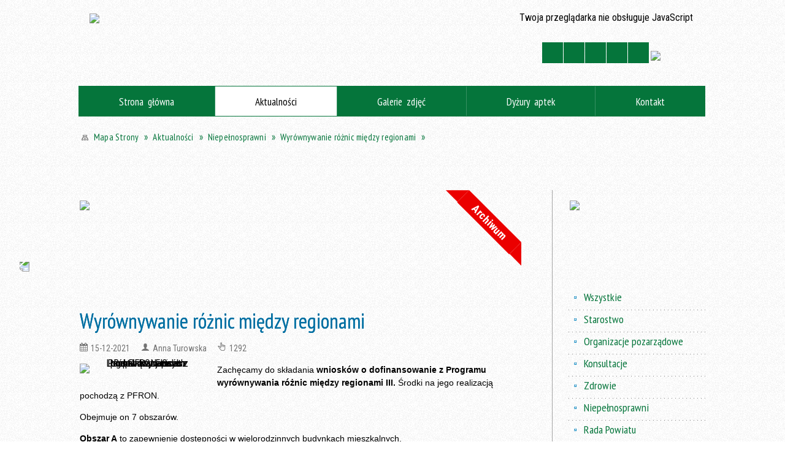

--- FILE ---
content_type: text/html; charset=utf-8
request_url: https://www.powiat.olecko.pl/aktualnosc-1405-wyrownywanie_roznic_miedzy_regionami.html
body_size: 16829
content:
<!DOCTYPE html>
<html lang="pl"  itemscope="itemscope" itemtype="http://schema.org/WebPage" xmlns="http://www.w3.org/1999/xhtml">
    <head>
        <!-- METAS - - - - - - - - - - - - - - - - - - - - - - - - - - - - - -->
        <title itemprop="name">Wyrównywanie różnic między regionami - Aktualności - Starostwo Powiatowe w Olecku, aktualności, historia, turystyka, oświata, kultura, Olecko, Margrabowa, Treuburg, Mazury</title>
<meta http-equiv="Content-Type" content="text/html; charset=utf-8">
	<meta name="title" content="Wyrównywanie różnic między regionami - Aktualności - Starostwo Powiatowe w Olecku, aktualności, historia, turystyka, oświata, kultura, Olecko, Margrabowa, Treuburg, Mazury">
	<meta name="description" content="Strony www Starostwa Powiatowego w Olecku: informacje, ogłoszenia, adresy, historia, turystyka, oświata, zdrowie Zachęcamy do składania wniosków o dofinansowanie z Programu wyrównywania różnic między regionami III. Środki na jego realizacją pochodzą z PFRON.">
	<meta name="keywords" content="Warmia Mazury Olecko olecki oleckie Margrabowa Marggrabowa Treuburg Ełk Gołdap geografia przyroda bociany jeziora jezioro las lasy rekreacja turystyka wczasy wakacje wypoczynek atrakcje">
	<meta name="author" content="CONCEPT Intermedia www.sam3.pl">
	<meta name="robots" content="index, follow">
        <meta name="viewport" content="width=device-width" >        
        
        <!-- EXTERNALS - - - - - - - - - - - - - - - - - - - - - - - - - - - -->		
        <link rel="shortcut icon" href="/themes/skin_01/images/favicon.ico" >
        <link rel="alternate" type="application/rss+xml"  title="RSS 2.0" href="https://www.powiat.olecko.pl/aktualnosci.xml">
		
		

		
        	<link rel="stylesheet" type="text/css" media="all" href="/themes/skin_01/css/common.css">
	<link rel="stylesheet" type="text/css" media="all" href="/css/concept.gallery.css">
	<link rel="stylesheet" type="text/css" media="all" href="/css/_global.css">
	<link rel="stylesheet" type="text/css" media="screen" href="/wcag_video_player/ableplayer.min.css">
	<link rel="stylesheet" type="text/css" media="all" href="/css/icons_library.css">
	<link rel="stylesheet" type="text/css" media="screen" href="/css/jquery-ui-1.13.2/jquery-ui.min.css">
	<link rel="stylesheet" type="text/css" media="screen" href="/js/fancyBox/jquery.fancybox.css">
	<link rel="stylesheet" type="text/css" media="print" href="/css/print_strona.css">
	<link rel="stylesheet" type="text/css" media="all" href="/themes/skin_01/css/responsive.css">
	<link rel="stylesheet" type="text/css" media="all" href="/themes/skin_01/css/_multisite.css">
	<link rel="stylesheet" type="text/css" media="all" href="/css/concept-carousel.css">

        <!-- JAVASCRIPTS - - - - - - - - - - - - - - - - - - - - - - - - - - -->
                
                
        <script src="/js/jquery/jquery-3.5.0.min.js"></script>
                
        <script src="/js/jquery/jquery-ui-1.13.2.min.js"></script>
        <script src="/js/hammer.min.js"></script>
	<script src="/js/whcookies.min.js" ></script>
        <script src="/js/jquery/jquery.ui.datepicker.min.js"></script> 
        <script src="/js/jquery/jquery-ui-timepicker-addon.min.js"></script> 
        
        <script>
//<![CDATA[
document.write("<style>.zajawka { visibility: hidden; }</style>");
//]]>
</script>
        <!-- cdn for modernizr, if you haven't included it already -->
        <!-- script src="http://cdn.jsdelivr.net/webshim/1.12.4/extras/modernizr-custom.js"></script -->
        <!-- polyfiller file to detect and load polyfills -->
        <!-- script src="http://cdn.jsdelivr.net/webshim/1.12.4/polyfiller.js"></script -->

                <script>
        function get_upload_image_size(dimension)
        {
        if($dimension == 'x')
        return 204;
        else
        return 127;
        }
        </script>
        
        <script src="/js/../themes/skin_01/js/multisite.js"></script>
<script src="/js/menu.min.js"></script>
<script src="/js/functions.js"></script>
<script src="/js/jquery/concept-rotator.js"></script>
<script src="/js/jquery/jquery.easing.1.3.js"></script>
<script src="/js/gsap/TweenMax.min.js"></script>
<script src="/js/gsap/plugins/ScrollToPlugin.min.js"></script>
<script src="/js/gsap/plugins/CSSPlugin.min.js"></script>
<script src="/js/gsap/easing/EasePack.min.js"></script>
<script src="/js/concept.gallery.js?ver=3.0"></script>
<script src="/js/akceslab-ytplayer.js"></script>
<script src="/wcag_video_player/ableplayer.min.js"></script>
<script src="/wcag_video_player/thirdparty/js.cookie.js"></script>
<script src="/js/concept_carousel_v1_0.js"></script>
		
        <meta name=”deklaracja-dostępności” content=”/deklaracja_dostepnosci.html”>
    </head>
        <body class="module-aktualnosci action-show">
       
                <div class="page_title" style="display: none">
            Starostwo Powiatowe w Olecku - aktualności, oświata, kultura, turystyka - www.powiat.olecko.pl
<br><span class="data">Wygenerowano:&nbsp;17-01-2026</span>        </div>
        
        <h1 hidden>Starostwo Powiatowe w Olecku - aktualności, oświata, kultura, turystyka - www.powiat.olecko.pl
</h1>

        <div id="page_content">       
            <div id="overlay" onclick="clear_other_mobile_active_elements();toggle_body_overflow();"></div>
            <div id="page_container">                <table role="presentation" id="table_1" class="sekcja-paneli" style="width: 100%;">
<tbody>	<tr>
		<td id="PAN_HEAD" class="panel">
			<div>
<div class="wcag_links">
	<div class="links">
		<div class="hidden">
			<a href="#content" data-offset="-300" class="scroll_to">Przejdź do treści</a>
		</div>
		
		<div class="hidden"><div tabindex="0" onclick="jQuery('body').scrollTo('*[id^=\'search_comn_\']'); jQuery('*[id^=\'search_comn_\']').val('').focus();">Przejdź do Wyszukiwarki</div></div>
		<div class="hidden"><a class="mapa_strony" tabindex="0" href="/mapa_strony.html">Przejdź do mapy strony</a></div>
		<div class="hidden"><div tabindex="0" onclick="jQuery('body').scrollTo('*[id^=\'mainMenu_\']'); jQuery(':focusable', jQuery('*[id^=\'mainMenu_\']'))[0].focus();">Przejdź do Menu</div></div>
	</div>
</div>

<script>
	jQuery('.scroll_to').css('cursor' , 'pointer').click(function () {
	var target = jQuery(this).attr('href');
	jQuery('html, body').animate({
	scrollTop: jQuery(target).offset().top -140
	}, 1000);
	});
</script>



        
	

    <div class="miejsce-banerowe facebook_lewa_strona " >
        <div class="pole-banerowe noprint" style="flex-grow: 1; " >
<a href="https://www.facebook.com/StarostwoPowiatoweWOlecku" target="_blank"><img src="/uploads/pub/img_files/img_73/facebook.png" width="48" height="155" alt="Facebook - Starostwo Powiatowe w Olecku - kliknięcie spowoduje otwarcie nowego okna" loading="lazy" title="Link do konta na Facebooku" onclick="jQuery.ajax({
	type:'POST',
	url:'/banery/click/id/73.html',
	dataType:'html'})"><span class="baner_title" style="display:none;">Facebook - Starostwo Powiatowe w Olecku</span></a></div>
        </div>




    <div class="miejsce-banerowe logo_w_naglowku " >
        <div class="pole-banerowe noprint" style="flex-grow: 1; " >
<a href="/" target="_self"><img src="/uploads/pub/img_files/img_2/logo.png" width="380" height="100" alt="Herb Powiatu Oleckiego. Na jednopolowej hiszpańskiej tarczy herbowej w polu srebrnym głowa orła czarnego z dziobem złotym i takąż koroną na szyi, pomiędzy dwoma konarami lipy zielonej, z których każdy ma cztery liście. Napis: Starostwo Powiatowe w Olecku." loading="lazy" title="" onclick="jQuery.ajax({
	type:'POST',
	url:'/banery/click/id/2.html',
	dataType:'html'})"><span class="baner_title" style="display:none;">Herb Powiatu Oleckiego. Na jednopolowej hiszpańskiej tarczy herbowej w polu srebrnym głowa orła czarnego z dziobem złotym i takąż koroną na szyi, pomiędzy dwoma konarami lipy zielonej, z których każdy ma cztery liście. Napis: Starostwo Powiatowe w Olecku.</span></a></div>
<div class="noprint pole-banerowe">
<script>
    (function(d){
      var s = d.createElement("script");
      /* uncomment the following line to override default position*/
      /* s.setAttribute("data-position", 3);*/
      /* uncomment the following line to override default size (values: small, large)*/
      /* s.setAttribute("data-size", "small");*/
      /* uncomment the following line to override default language (e.g., fr, de, es, he, nl, etc.)*/
      /* s.setAttribute("data-language", "language");*/
      /* uncomment the following line to override color set via widget (e.g., #053f67)*/
       s.setAttribute("data-color", "#05753B");
      /* uncomment the following line to override type set via widget (1=person, 2=chair, 3=eye, 4=text)*/
      /* s.setAttribute("data-type", "1");*/
      /* s.setAttribute("data-statement_text:", "Our Accessibility Statement");*/
      /* s.setAttribute("data-statement_url", "http://www.example.com/accessibility")";*/
      /* uncomment the following line to override support on mobile devices*/
      /* s.setAttribute("data-mobile", true);*/
      /* uncomment the following line to set custom trigger action for accessibility menu*/
      /* s.setAttribute("data-trigger", "triggerId")*/
      s.setAttribute("data-account", "MsFIrZrGxc");
      s.setAttribute("src", "https://cdn.userway.org/widget.js");
      (d.body || d.head).appendChild(s);
    })(document)
    </script>
    <noscript>Please ensure Javascript is enabled for purposes of <a href="https://userway.org">website accessibility</a></noscript>
  
</div>
        </div>


<section class="component wyszukiwarka-wrapper " >

            <header class="belka hidden-wcag">
            <h2 class="title"><span>Wyszukiwarka</span></h2>
        </header>
    
    <div class="comn-wyszukiwarka" role="search">
        
        
        <div id="search_box_comn_srch_7d7cd21f39765c0a1023e8fda6e6fbe9">
            <span class="warning show-delayed">Twoja przeglądarka nie obsługuje JavaScript</span>
        </div>

        <div class="cl"></div>
    </div>

    <script>
//<![CDATA[
jQuery.ajax({
	type:'POST',
	url:'/Common/getSearchAllForm/disp/none/hash_id/comn_srch_7d7cd21f39765c0a1023e8fda6e6fbe9.html',
	dataType:'html',
	success:function(data, textStatus){jQuery('#search_box_comn_srch_7d7cd21f39765c0a1023e8fda6e6fbe9').html(data);},
	complete:function(XMLHttpRequest, textStatus){wcagstinks(jQuery("#adv_form")); updateAdvSearchWidth(); jQuery("#adv_form");}})
//]]>
</script>
</section>
<div class="noprint pole-banerowe">
<div class="topMenu_infobar">
  <div class="links">     
    
    <a href="/" class="home">Strona Główna</a>
    
    <a href="/mapa_strony.html" class="mapa_strony">Mapa Strony</a>
    
    <a href="/strona-30-kontakt.html" class="poczta">Kontakt</a>    
    			
    <a href="/aktualnosci.xml" class="rss">RSS</a>
    
    <div class="cl" style="float: none; height: 0;"></div>
    
  </div>
</div>
</div>
<script>
    function toggleGlobalPause()
    {
        globalPause = !globalPause;
        jQuery("#hyperss .slide-image").toggleClass("stopped");
        jQuery(".stop-anim").toggleClass("play");

        var x = jQuery(".stop-anim").text();

        if (x == 'Wznów animacje') {
            jQuery(".stop-anim").text("Zatrzymaj animacje");
            jQuery(".stop-anim").attr("title", "Zatrzymaj animacje");
        } else {
            jQuery(".stop-anim").text("Wznów animacje");
            jQuery(".stop-anim").attr("title", "Wznów animacje");
        }
    }
</script>	

<div class="accesible" >
   <div class="stop-anim" title="Zatrzymaj animacje" tabindex="0" onclick="toggleGlobalPause();">Zatrzymaj animacje</div>
        <div class="wheelchair" title="Informacje o dostępności" onclick="location = ('https://www.powiat.olecko.pl/strona-6-informacje_o_dostepnosci.html');"></div>
    <div class="deklaracja_dostep" title="Deklaracja dostępności" onclick="location = ('https://www.powiat.olecko.pl/deklaracja_dostepnosci.html');"></div>
    <div class="deaf" title="Informacje dla niesłyszących" onclick="location = ('https://www.powiat.olecko.pl/strona-7-informacje_dla_nieslyszacych.html');"></div>
    <div class="contrast" title="Informacje o kontraście" onclick="location = ('https://www.powiat.olecko.pl/strona-8-informacja_o_kontrascie.html');"></div>
    </div>



    <div class="miejsce-banerowe bip_w_naglowku " >
        <div class="pole-banerowe noprint" style="flex-grow: 1; " >
<a href="http://bip.powiat.olecko.pl/" target="_blank"><img src="/uploads/pub/img_files/img_36/26ee75a7060ce3aea757f192f6915591a6bad49f.png" width="70" height="36" alt="BIP w nagłówku - kliknięcie spowoduje otwarcie nowego okna" loading="lazy" title="" onclick="jQuery.ajax({
	type:'POST',
	url:'/banery/click/id/36.html',
	dataType:'html'})"><span class="baner_title" style="display:none;">BIP w nagłówku</span></a></div>
        </div>


<div class="cl"></div>
<nav class="glowneMenu" data-component-name="comn_mainmenu" id="mainMenu_57af154f22e879748a049889ea283699-wrapper" aria-labelledby="mainMenu_57af154f22e879748a049889ea283699-label">   
    <h2 id="mainMenu_57af154f22e879748a049889ea283699-label" class="hidden-wcag">Menu główne 1</h2>
    <div class="okazja_top2"></div>
    <div class="okazja_top3"></div>
    		
				
        <ul class="mainMenu " id="comn_57af154f22e879748a049889ea283699">
         <li class="block block_nr_1" id="comn_57af154f22e879748a049889ea283699_pos_1" data-color="#05753B">
<a target="_self" class="menu-level-1 no-submenu" style="color:#fff; border-color:#05753B; background: #05753B;" href="/"><span class="menu_select_left" style="background:#05753B;"></span><span class="menu_select_right" style="background:#05753B;"></span><span class="menu_select_bottom" style="background:#05753B;"></span><span style="background:#05753B;" class="tytul_menu">Strona główna</span></a>
</li> <li class="block block_nr_2" id="comn_57af154f22e879748a049889ea283699_pos_2" data-color="#05753B">
<a target="_self" class="menu-level-1 no-submenu" style="color:#fff; border-color:#05753B; background: #05753B;" href="/aktualnosci-lista.html"><span class="menu_select_left" style="background:#05753B;"></span><span class="menu_select_right" style="background:#05753B;"></span><span class="menu_select_bottom" style="background:#05753B;"></span><span style="background:#05753B;" class="tytul_menu">Aktualności</span></a>
</li> <li class="block block_nr_3" id="comn_57af154f22e879748a049889ea283699_pos_3" data-color="#05753B">
<a target="_self" class="menu-level-1 no-submenu" style="color:#fff; border-color:#05753B; background: #05753B;" href="/galerie.html"><span class="menu_select_left" style="background:#05753B;"></span><span class="menu_select_right" style="background:#05753B;"></span><span class="menu_select_bottom" style="background:#05753B;"></span><span style="background:#05753B;" class="tytul_menu">Galerie zdjęć</span></a>
</li> <li class="block block_nr_4" id="comn_57af154f22e879748a049889ea283699_pos_4" data-color="#05753B">
<a target="_self" class="menu-level-1 no-submenu" style="color:#fff; border-color:#05753B; background: #05753B;" href="/strona-154-apteki.html"><span class="menu_select_left" style="background:#05753B;"></span><span class="menu_select_right" style="background:#05753B;"></span><span class="menu_select_bottom" style="background:#05753B;"></span><span style="background:#05753B;" class="tytul_menu">Dyżury aptek
</span></a>
</li> <li class="block block_nr_5" id="comn_57af154f22e879748a049889ea283699_pos_5" data-color="#05753B">
<a target="_self" class="menu-level-1 no-submenu" style="color:#fff; border-color:#05753B; background: #05753B;" href="/strona-30-kontakt.html"><span class="menu_select_left" style="background:#05753B;"></span><span class="menu_select_right" style="background:#05753B;"></span><span class="menu_select_bottom" style="background:#05753B;"></span><span style="background:#05753B;" class="tytul_menu">Kontakt</span></a>
</li>        </ul>
		
		                <script>
//<![CDATA[
                var candidate = document.getElementById('comn_57af154f22e879748a049889ea283699_pos_2');
                candidate.className += ' sel';
        
//]]>
</script>                <script>
//<![CDATA[
window.onscroll = function() { menuDocking("comn_57af154f22e879748a049889ea283699");}; 
//]]>
</script><script>
//<![CDATA[
window.onresize = function() { menuDocking("comn_57af154f22e879748a049889ea283699");}; 
//]]>
</script> 		
    </nav>
<div class="cl"></div><nav class="navigator" id="breadcrumbs" aria-labelledby="breadcrumbs-label">
    <h2 id="breadcrumbs-label" class="hidden-wcag">Breadcrumbs</h2>
    
    <ul itemscope itemtype="http://schema.org/BreadcrumbList">
        
    <li itemprop="itemListElement" itemscope itemtype="http://schema.org/ListItem"><a class="navigator_home" property="item" typeof="WebPage" itemprop="item" itemtype="https://schema.org/Thing" itemscope="itemscope" id="nav-pos-mapa_strony" href="/mapa_strony.html"><span itemprop="name">Mapa Strony</span></a><meta itemprop="position" content="1"></li><li itemprop="itemListElement" itemscope itemtype="http://schema.org/ListItem"><a property="item" typeof="WebPage" itemprop="item" itemtype="https://schema.org/Thing" itemscope="itemscope" id="nav-pos-aktualnosci" href="/aktualnosci-lista.html"><span itemprop="name">Aktualności</span></a><meta itemprop="position" content="2"></li><li itemprop="itemListElement" itemscope itemtype="http://schema.org/ListItem"><a property="item" typeof="WebPage" itemprop="item" itemtype="https://schema.org/Thing" itemscope="itemscope" id="nav-pos-niepelnosprawni" href="/aktualnosci-26-niepelnosprawni.html"><span itemprop="name">Niepełnosprawni</span></a><meta itemprop="position" content="3"></li><li itemprop="itemListElement" itemscope itemtype="http://schema.org/ListItem"><a property="item" typeof="WebPage" itemprop="item" itemtype="https://schema.org/Thing" itemscope="itemscope" id="nav-pos-wyrownywanie_roznic_miedzy_regionami" href="/aktualnosc-1405-wyrownywanie_roznic_miedzy_regionami.html"><span itemprop="name">Wyrównywanie różnic między regionami</span></a><meta itemprop="position" content="4"></li>        
    </ul>

</nav>
<script src="/js/infobar/infobar.min.js"></script>        
        <script>
            //<![CDATA[
            function InfobarStop()
            {
                iobj = document.getElementById("infobar_static");
                iobj.style.display = 'none';
                document.cookie = 'infobar' + '=' + escape(true) + (0 ? '; expires=' + new Date(+new Date() + 0 * 864e5).toGMTString() : '') + '; path=/'
            }
            //]]>
        </script>
        <h2 class="hidden-wcag">Informacje w sliderze</h2>
        <div id="infobar_static" class="scroll" style="position: relative; margin-top: 8px; height: 21px; border: 1px solid #FFFFFF; background-color: #FFFFFF">
            <div id="infobar_div" class="infobar"></div>
            <div class="infobar_close" title="Ukryj infobar" onclick="InfobarStop();"></div>
        </div>
        <script>
            var options = new Object();
            options.speed = 2;             options.displayMode = 'scroll';             options.fadeTimer = '3000';            
            options.newsPictureURL = 'https://www.powiat.olecko.pl/uploads/infobar/sg1jkx8gtainfobar.png';             options.fontName = 'inherit';            options.fontSize = '100%';             options.fontColor = '#05753b';             options.fontBold = false;             options.fontItalics = false;             options.fontUnderline = false;             options.fontHoverColor = '#FF0000';             options.fontHoverItalics = false;             options.fontHoverUnderline = true;             options.backgroundTopColor = '#FFFFFF';             options.backgroundBottomColor = '#FFFFFF';             options.fontHoverBackgroundTopColor = 'transparent';             options.fontHoverBackgroundBottomColor = 'transparent';             options.newsSpace = 10;             options.hoverSpeed = 150; 
            var titles = 'Transmisja z obrad sesji Rady Powiatu w Olecku;Szukasz pomocy prawnej, porady obywatelskiej lub mediacji?;Lista jednostek nieodpłatnego poradnictwa;Loty z Lotniska Olsztyn – Mazury;Ośrodek Środowiskowej Opieki Psychologicznej i Psychoterapeutycznej dla Dzieci i Młodzieży;Koordynator ds. dostępności;Strategia Rozwoju Powiatu Oleckiego 2016-2025;Inicjatywa Obywatel';             var links = 'https://www.powiat.olecko.pl/strona-208-transmisja_z_obrad_sesji_rady_powiatu.html;https://www.powiat.olecko.pl/aktualnosc-2195-szukasz_pomocy_prawnej_porady.html;https://www.powiat.olecko.pl/aktualnosc-2090-znasz_jednostki_nieodplatnego.html;https://www.powiat.olecko.pl/aktualnosc-1473-loty_z_lotniska_olsztyn_mazury.html;https://www.powiat.olecko.pl/aktualnosc-1625-pomoc_psychologiczna_i.html;https://www.powiat.olecko.pl/aktualnosc-1114-koordynator_ds_dostepnosci.html;http://powiat.olecko.pl/strona-162-strategia_rozwoju_powiatu.html;https://obywatel.gov.pl/';             jQuery(window).on("load", function () {
                infobar(jQuery('#infobar_div'), titles, links, options);
            });
        </script>
    

    <div class="miejsce-banerowe baner_pod_navigatorem puste" >
                </div>


			</div>
		</td>
	</tr>
</tbody></table>
<table role="presentation" id="table_2" class="sekcja-paneli" style="width: 100%;">
<tbody>	<tr>
		<td id="PAN_1" class="panel">
			<div>


    <div class="miejsce-banerowe baner_w_centralnym_panelu_na_gorze " >
        <div class="pole-banerowe noprint" style="flex-grow: 1; " >
<a href="/strona-3357-cyfrowy_powiat.html" target="_self"><img src="/uploads/pub/img_files/img_50/projet_powiat_CPPC_756.jpg" width="756" height="156" alt="Grant: Cyfrowy Powiat. " loading="lazy" title="Logotypy projektu z funduszy unijnych. Grant: Cyfrowy Powiat. " onclick="jQuery.ajax({
	type:'POST',
	url:'/banery/click/id/50.html',
	dataType:'html'})"><span class="baner_title" style="display:none;">Grant: Cyfrowy Powiat. </span></a></div>
        </div>


				<div id='content'><div class="messages">
            
    
    
    </div>


<article class="archiwalna" itemscope itemtype="http://schema.org/NewsArticle" itemid="news-1405">

    <meta itemprop="description" content="Zachęcamy do składania wniosków o dofinansowanie z Programu wyrównywania różnic między regionami III. Środki na jego realizacją pochodzą z PFRON.">
    <meta itemprop="datePublished" content="2021-12-15T11:49:46+01:00">

    <header>

        <span class="etykieta_zajawka">
            <span class="label" style="background: #05753B; border-color: #05753B;" title=""></span>        </span>	

        <h2 class="title" itemprop="headline">
            Wyrównywanie różnic między regionami        </h2>
    </header>

    
    <span class="info"><strong aria-hidden="true" class="date" title="Data publikacji">15-12-2021</strong><strong class="hidden-wcag" >Data publikacji, 15-12-2021</strong><span class="info_seperator" aria-hidden="true">,</span> <strong aria-hidden="true" class="author" title="Autor">Anna Turowska</strong><strong class="hidden-wcag" >Autor, Anna Turowska</strong><span class="info_seperator" aria-hidden="true">,</span> <strong aria-hidden="true" class="views" title="Liczba wyświetleń">1292</strong><strong class="hidden-wcag" >Ilość wyświetleń, 1292</strong></span>                    

                
			<span class="grafika_tresc" style="max-width:204px">           
				<a class="fancybox" href="/uploads/pub/news/news_1405/zajawki/cf2900ede1198acd10f26b2997633db7621721d7.jpg"><img alt="Logo PFRON: kwiat z podporą z napisem Państwowy Fundusz Rehabilitacji Osób Niepełnosprawnych" style="max-width: 204px; height: auto;" itemprop="image" src="https://www.powiat.olecko.pl/uploads/pub/news/news_1405/zajawki/normal_cf2900ede1198acd10f26b2997633db7621721d7.jpg"></a>				
									<div class="article-archived">Archiwum</div>
								
			</span>
		
    <div class="tresc" itemprop="articleBody">
        <p>Zachęcamy do składania <strong>wniosk&oacute;w o dofinansowanie z Programu wyr&oacute;wnywania r&oacute;żnic między regionami III.</strong> Środki na jego realizacją pochodzą&nbsp;z PFRON.</p>
<p>Obejmuje on 7 obszar&oacute;w.</p>
<p><strong>Obszar A</strong> to zapewnienie dostępności w wielorodzinnych budynkach mieszkalnych.</p>
<p><strong>Obszar B</strong> to likwidacja barier w urzędach, plac&oacute;wkach edukacyjnych, środowiskowych domach samopomocy. Ma ona umożliwić osobom niepełnosprawnym poruszanie się i komunikowanie.</p>
<p><strong>Obszar C</strong> dotyczy tworzenia sp&oacute;łdzielni socjalnych os&oacute;b prawnych.</p>
<p><strong>Obszar D</strong> obejmuje likwidację barier transportowych.</p>
<p><strong>Obszar E</strong> obejmuje dofinansowanie wkładu własnego w projektach, kt&oacute;re dotyczącą aktywizacji, integracji os&oacute;b niepełnosprawnych.</p>
<p><strong>Obszar F</strong> to tworzenie warsztat&oacute;w terapii zajęciowej i przeciwdziałanie degradacji infrastruktury istniejących warsztat&oacute;w.</p>
<p><strong>Obszar G</strong> to skierowanie do powiat&oacute;w dodatkowych środk&oacute;w na zadania ustawowe, kt&oacute;re dotyczą rehabilitacji zawodowej os&oacute;b niepełnosprawnych.</p>
<p><strong>Pamiętajmy o terminach składania wniosk&oacute;w.</strong></p>
<p><strong>Wnioski w obszarze B, C, D i F składamy od 20 grudnia 2021 r. do 21 stycznia 2022 r.</strong> do Starostwa Powiatowego w Olecku. Więcej informacji pod numerem&nbsp;<strong>87 739 45 60.</strong></p>
<p><strong>Wnioski w obszarze A i E od grudnia 2021 r. w trybie ciągłym</strong> składamy&nbsp;do Warmińsko-Mazurskiego Oddziału PFRON w Olsztynie. Więcej informacji&nbsp;pod numerem <strong>89 722 90 00</strong>.</p>
<p><strong><a href="http://www.pfron.org.pl" target="_blank" title="Link do strony PFRON">Więcej o programie.</a></strong></p>    </div>

    <aside class="left" style="max-width:100%;">
               
    </aside>
	
	


    <footer class="bottom">
        
                                    <ul class="actions">
			<li class="next" title="Przejdź do następnej aktualności" onclick="location=('/aktualnosc-1631-wykonywali_oleckie_kafle_z_sentencja.html');"><span class="hidden-wcag">Przejdź do - aktualność </span>Następna</li>
		<li title="Pobierz plik Pdf z treścią" class="pdf" onclick="location=('https://converter.sam3.pl/convert.php?url=https://www.powiat.olecko.pl/aktualnosc-1405-wyrownywanie_roznic_miedzy_regionami.html&amp;title=Wyrownywanie_roznic_miedzy_regionami');"><span class="hidden-wcag">Pobierz artykuł w formie pliku </span>Pdf</li>					<li class="print" title="Drukuj treść" onclick="window.print();">Drukuj<span class="hidden-wcag"> treść tego artykułu</span></li>
			<li class="back" title="Powrót" onclick="history.back();">Powrót<span class="hidden-wcag"> do poprzedniej strony</span></li>
			<li class="zglos" title="Kontakt" onclick="location=('/strona-30-kontakt.html');">Kontakt<span class="hidden-wcag"> na stronie Kontakt</span></li>
	                
</ul>        <div class="cl"></div>
    </footer>
</article>

<div class="cl"></div>

    <div class="noprint">
        
<section class="component" data-component-name="news_aktualnosci_inne" id="news_3d0417d06b943480f53c4a45d3b28932"> 

    <header class="belka">
        <h2 class="title">
            <a href="/aktualnosci-26-Niepe%C5%82nosprawni.html">Czytaj inne aktualności w kategorii:&nbsp;Niepełnosprawni</a>        </h2>
    </header>

    <ul class="zaj-list switcher view_list size-thumb  columns-1">	<li class="zaj-wrapper" ><div class="zajawka news_zaj "><a target="_self" href="/aktualnosc-2951-nabor_na_zajecia_klubowe_w_warsztacie.html"><span class="box-left" style="width: 204px;">
    <img alt="Tekst: Nabór na zajęcia klubowe w warsztacie terapii zajęciowej (WTZ).W górnym lewym rogu herb urzędu. Obok napis www.powiat.olecko.pl. W tle stół, na stole farby i kartki." loading="lazy" width="204" height="127" src="/uploads/pub/news/news_2951/zajawki/thumb_cc8bf198a07a4cae821e9c7a593a895b7fccc2f7.jpg">
</span>

<span class="box-right">
     
  <span class="title">    
    <span class="etykieta_zajawka">      
    	<span class="label" style="background: #05753B; border-color: #05753B;" title=""></span> <span class="label" style="background: #05753B; border-color: #05753B;" title=""></span>      
    </span>    
    Nabór na zajęcia klubowe w warsztacie terapii zajęciowej (WTZ)     
  </span>
  
  <span class="info">
    <span class="info"><strong aria-hidden="true" class="date" title="Data publikacji">24-10-2025</strong><strong class="hidden-wcag" >Data publikacji, 24-10-2025</strong><span class="info_seperator" aria-hidden="true">,</span> <strong aria-hidden="true" class="author" title="Autor">Kamila  Buraczewska</strong><strong class="hidden-wcag" >Autor, Kamila  Buraczewska</strong><span class="info_seperator" aria-hidden="true">,</span> <strong aria-hidden="true" class="views" title="Liczba wyświetleń">259</strong><strong class="hidden-wcag" >Ilość wyświetleń, 259</strong></span>
  </span>
  
  <span class="tresc">
    Zapraszamy do składania wniosków w ramach programu „Zajęcia klubowe w WTZ”. Środki na jego realizację pochodzą z Państwowego Funduszu Rehabilitacji Osób Niepełnosprawnych.
  </span>
  <span class="link">
    czytaj całość »
  </span>
  
  <span class="cl" style="display:block;"></span>
  
  <span class="zajawka_click">
    kliknij, aby przejść do dalszej części informacji
  </span>

</span>
</a></div>	</li>	<li class="zaj-wrapper" ><div class="zajawka news_zaj "><a target="_self" href="/aktualnosc-2856-skorzystaj_z_programu_aktywny_samorzad.html"><span class="box-left" style="width: 204px;">
    <img alt="Logo programu Aktywny samorząd i logo Państwowego Funduszu Rehabilitacji Osób Niepełnosprawnych. Pod nim figura osoby na wózku inwalidzkim, nad którą dłonie tworzą daszek. Obok napis. Skorzystaj z programu Aktywny samorząd." loading="lazy" width="204" height="127" src="/uploads/pub/news/news_2856/zajawki/thumb_ce456a51e1083afd7da69dd5d331e7d577b212da.jpg">
</span>

<span class="box-right">
     
  <span class="title">    
    <span class="etykieta_zajawka">      
    	<span class="label" style="background: #05753B; border-color: #05753B;" title=""></span>      
    </span>    
    Skorzystaj z programu Aktywny Samorząd    
  </span>
  
  <span class="info">
    <span class="info"><strong aria-hidden="true" class="date" title="Data publikacji">19-08-2025</strong><strong class="hidden-wcag" >Data publikacji, 19-08-2025</strong><span class="info_seperator" aria-hidden="true">,</span> <strong aria-hidden="true" class="author" title="Autor">Anna Turowska</strong><strong class="hidden-wcag" >Autor, Anna Turowska</strong><span class="info_seperator" aria-hidden="true">,</span> <strong aria-hidden="true" class="views" title="Liczba wyświetleń">454</strong><strong class="hidden-wcag" >Ilość wyświetleń, 454</strong></span>
  </span>
  
  <span class="tresc">
    Jeśli jesteś osobą z ważnym orzeczeniem o niepełnosprawności lub stopniu niepełnosprawności, możesz ubiegać się o dofinansowanie z programu „Aktywny Samorząd”.
  </span>
  <span class="link">
    czytaj całość »
  </span>
  
  <span class="cl" style="display:block;"></span>
  
  <span class="zajawka_click">
    kliknij, aby przejść do dalszej części informacji
  </span>

</span>
</a></div>	</li>	<li class="zaj-wrapper" ><div class="zajawka news_zaj "><a target="_self" href="/aktualnosc-2804-nowy_mikrobus_dla_osob_z.html"><span class="box-left" style="width: 204px;">
    <img alt="Na parkingu mężczyzna i 4 kobiety stoją obok czarnego mikrobusa z tablicą rejestracyjną: NOE 37XL. Na masce samochodu jest naklejka z symbolem osoby na wózku. W tle samochody, budynki i drzewa." loading="lazy" width="204" height="127" src="/uploads/pub/news/news_2804/zajawki/thumb_b888c1d9daee42b4dfb13f96d03b77630930a3a8.jpg">
</span>

<span class="box-right">
     
  <span class="title">    
    <span class="etykieta_zajawka">      
    	<span class="label" style="background: #05753B; border-color: #05753B;" title=""></span>      
    </span>    
    Nowy mikrobus dla osób z niepełnosprawnościami    
  </span>
  
  <span class="info">
    <span class="info"><strong aria-hidden="true" class="date" title="Data publikacji">01-07-2025</strong><strong class="hidden-wcag" >Data publikacji, 01-07-2025</strong><span class="info_seperator" aria-hidden="true">,</span> <strong aria-hidden="true" class="author" title="Autor">Anna Turowska</strong><strong class="hidden-wcag" >Autor, Anna Turowska</strong><span class="info_seperator" aria-hidden="true">,</span> <strong aria-hidden="true" class="views" title="Liczba wyświetleń">566</strong><strong class="hidden-wcag" >Ilość wyświetleń, 566</strong></span>
  </span>
  
  <span class="tresc">
    W piątek, 27.06.2025 r., przekazaliśmy 144 000 zł Gminie Olecko na zakup specjalistycznego mikrobusu. Środki te pochodzą z Państwowego Funduszu Rehabilitacji Osób Niepełnosprawnych z „Programu wyrównywania różnic między regionami III” – obszaru D.
  </span>
  <span class="link">
    czytaj całość »
  </span>
  
  <span class="cl" style="display:block;"></span>
  
  <span class="zajawka_click">
    kliknij, aby przejść do dalszej części informacji
  </span>

</span>
</a></div>	</li>	</ul>
    <div class="link" style="float:right;">
        <a class="act" title="pozostałe z kategorii" href="/aktualnosci-26-Niepe%C5%82nosprawni.html">Pozostałe w kategorii</a>    </div>
	
	<div class="clr"></div>

</section>
    </div>
     

<script>
    function get_upload_image_size(dimension)
    {
        if (dimension == 'x')
            return 204;
        else
            return 127;
    }

    jQuery(document).ready(function () {
        gallery_inject('mini');
    });
</script>  
<script src="/js/fancyBox/jquery.fancybox.min.js" ></script>

<script>
    jQuery('.fancybox').fancybox({
        transitionIn	:	'fade',
		transitionOut	:	'fade',
        speedIn         :	600, 
		speedOut		:	200, 
        autoScale: true,
        closeBtn: false,
        beforeShow: function () {
         
            var imgAlt = jQuery(this.element).find("img").attr("alt");
                       
            if (imgAlt) {
                this.title = imgAlt;
                jQuery(".fancybox-image").attr("alt", imgAlt);
            } else {
                this.title = '';											   
            }

            this.title = (this.title ? '<h4>' + this.title + '</h4>' : '') ;
            if (this.group.length > 1) {
                this.title += '<span class="counter">Zdjęcie ' + (this.index + 1) + ' z ' + this.group.length + '</span>';
                if (jQuery.fancybox.player.isActive) {
                    this.title += '<a href="javascript:jQuery.fancybox.play();" title="Wyłącz pokaz zdjęć" class="myPlay myPlayON" onclick="jQuery(\'.myPlay\').toggleClass(\'myPlayON\')">Zatrzymaj</a>';
                } else {
                    this.title += '<a href="javascript:jQuery.fancybox.play();" title="Włącz pokaz zdjęć" class="myPlay" onclick="jQuery(\'.myPlay\').toggleClass(\'myPlayON\')">Uruchom</a>';
                }
            }
            this.title += '<a onClick="parent.jQuery.fancybox.close();" alt="Zamknij" title="Zamyka okno" class="fancybox-item fancybox-close" href="javascript:;">Zamknij</a>';
        },
        helpers: {
            title: {
                type: 'inside',
                position: 'top',
            }
        },
        afterShow: function () {
            // odkomentuj v2 zeby uruchomic FancyBox-a z focusem
            //jQuery(this.content).attr("tabindex",1).focus(); // v1
            //jQuery('.fancybox-wrap a').first().focus(); // v2
        }
    });
</script>

				</div>


    <div class="miejsce-banerowe baner_w_centralnym_panelu_na_dole " >
        <div class="pole-banerowe noprint" style="flex-grow: 1; " >
<a href="https://eurzad.powiat.olecko.pl/" target="_blank"><img src="/uploads/pub/img_files/img_69/portal_e_urzad.jpg" width="756" height="142" alt="Portal E-Urząd - kliknięcie spowoduje otwarcie nowego okna" loading="lazy" title="Portal E-Urząd" onclick="jQuery.ajax({
	type:'POST',
	url:'/banery/click/id/69.html',
	dataType:'html'})"><span class="baner_title" style="display:none;">Portal E-Urząd</span></a></div>
<div class="pole-banerowe noprint" style="flex-grow: 1; " >
<a href="https://powiat.olecko.pl/aktualnosc-2083-internet_gov_pl.html" target="_self"><img src="/uploads/pub/img_files/img_70/internet_baner_01.jpg" width="756" height="142" alt="Minister Cyfryzacji z 1.01.2023 r. uruchomił portal INTERNET.GOV.PL" loading="lazy" title="Minister Cyfryzacji z 1.01.2023 r. uruchomił portal INTERNET.GOV.PL" onclick="jQuery.ajax({
	type:'POST',
	url:'/banery/click/id/70.html',
	dataType:'html'})"><span class="baner_title" style="display:none;">Minister Cyfryzacji z 1.01.2023 r. uruchomił portal INTERNET.GOV.PL</span></a></div>
        </div>


			</div>
		</td>
		<td id="PAN_2" class="panel">
			<div>


    <div class="miejsce-banerowe baner_w_prawym_panelu_na_gorze " >
        <div class="pole-banerowe noprint" style="flex-grow: 1; " >
<a href="/strona-3363-z_budzetu_panstwa.html" target="_self"><img src="/uploads/pub/img_files/img_51/gora_projekty_polska.png" width="220" height="128" alt="Projekty i programy z budżetu państwa." loading="lazy" title="Projekty i programy z budżetu państwa." onclick="jQuery.ajax({
	type:'POST',
	url:'/banery/click/id/51.html',
	dataType:'html'})"><span class="baner_title" style="display:none;">Projekty i programy z budżetu państwa.</span></a></div>
        </div>


<div><nav class="aktu_menu component" aria-labelledby="news_718a69b697a7ddac19daad9bf0f90e48-label">
    <h2 id="news_718a69b697a7ddac19daad9bf0f90e48-label" class="hidden-wcag">Menu modułowe - Aktualności</h2>

            <header class="belka">
            <h2 class="title hidden-wcag"><span>Menu Aktualności</span></h2>
        </header>
    
    <ul class="portal-menu" id="news_718a69b697a7ddac19daad9bf0f90e48">
        <li id="level-1-news_718a69b697a7ddac19daad9bf0f90e48-all" class="level-1"><a href="/aktualnosci-lista-reset.html"><span class="label" style="background: #05753B; border-color: #05753B;" title=""></span>Wszystkie</a></li><li id="level-1-news_718a69b697a7ddac19daad9bf0f90e48-18" class="level-1"><a href="/aktualnosci-18-starostwo.html"><span class="label" style="background: #05753B; border-color: #05753B;" title=""></span>Starostwo</a></li><li id="level-1-news_718a69b697a7ddac19daad9bf0f90e48-25" class="level-1"><a href="/aktualnosci-25-organizacje_pozarzadowe.html"><span class="label" style="background: #05753B; border-color: #05753B;" title=""></span>Organizacje pozarządowe</a></li><li id="level-1-news_718a69b697a7ddac19daad9bf0f90e48-14" class="level-1"><a href="/aktualnosci-14-konsultacje.html"><span class="label" style="background: #05753B; border-color: #05753B;" title=""></span>Konsultacje</a></li><li id="level-1-news_718a69b697a7ddac19daad9bf0f90e48-27" class="level-1"><a href="/aktualnosci-27-zdrowie.html"><span class="label" style="background: #05753B; border-color: #05753B;" title=""></span>Zdrowie</a></li><li id="level-1-news_718a69b697a7ddac19daad9bf0f90e48-26" class="level-1"><a href="/aktualnosci-26-niepelnosprawni.html"><span class="label" style="background: #05753B; border-color: #05753B;" title=""></span>Niepełnosprawni</a></li><li id="level-1-news_718a69b697a7ddac19daad9bf0f90e48-115" class="level-1"><a href="/aktualnosci-115-rada_powiatu.html"><span class="label" style="background: #05753B; border-color: #05753B;" title=""></span>Rada Powiatu</a></li><li id="level-1-news_718a69b697a7ddac19daad9bf0f90e48-23" class="level-1"><a href="/aktualnosci-23-projekty.html"><span class="label" style="background: #05753B; border-color: #05753B;" title=""></span>Projekty</a></li><li id="level-1-news_718a69b697a7ddac19daad9bf0f90e48-125" class="level-1"><a href="/aktualnosci-125-ostrzezenia_meteorologiczne.html"><span class="label" style="background: #05753B; border-color: #05753B;" title=""></span>Ostrzeżenia meteorologiczne</a></li><li id="level-1-news_718a69b697a7ddac19daad9bf0f90e48-123" class="level-1"><a href="/aktualnosci-123-edukacja.html"><span class="label" style="background: #05753B; border-color: #05753B;" title=""></span>Edukacja</a></li>    </ul>

    <script>
        jQuery(document).ready(function () {
            highlight_menu_item('news_718a69b697a7ddac19daad9bf0f90e48', ["0", "26"]);
        });
    </script>
</nav>
</div>
<section class="component" id="news_14e4ae9405627e0c2fc648ee3fdf939f">    

            <header class="belka">   
            			
                <h2 class="title">
                    <a title="Najnowsze" href="/aktualnosci-lista.html">Najnowsze</a>                </h2>	
            
            <div class="numbers"><div class="sel" ><span aria-hidden="true">1</span><span class="hidden-wcag">Wybierz element 1</span></div><div  ><span aria-hidden="true">2</span><span class="hidden-wcag">Wybierz element 2</span></div><div  ><span aria-hidden="true">3</span><span class="hidden-wcag">Wybierz element 3</span></div><div  ><span aria-hidden="true">4</span><span class="hidden-wcag">Wybierz element 4</span></div><div  ><span aria-hidden="true">5</span><span class="hidden-wcag">Wybierz element 5</span></div></div>        </header>	

    
    <ul class="zaj-list switcher view_list size-thumb  columns-1" id="news_14e4ae9405627e0c2fc648ee3fdf939f-switcher">	<li class="zaj-wrapper"  id="news_14e4ae9405627e0c2fc648ee3fdf939f-0"><div class="zajawka news_zaj "><a target="_self" href="/aktualnosc-3063-zgloscie_sie_do_komisji_konkursowych.html"><span class="box-left" style="width: 204px;">
    <img alt="Jesteście członkiem organizacji pozarządowych? Działacie w nich? Zgłoście się na członków komisji konkursowych. W górnym lewym rogu herb: głowa orła między 2 konarami lipy. www.powiat.olecko.pl. Obok 3 osoby przy okrągłym stole. Na nim kartki i laptop." loading="lazy" width="204" height="127" src="/uploads/pub/news/news_3063/zajawki/thumb_4968e03f45b16a9725325fba5ebb530d74eceefc.jpg">
</span>

<span class="box-right">
     
  <span class="title">    
    <span class="etykieta_zajawka">      
    	<span class="label" style="background: #05753B; border-color: #05753B;" title=""></span>      
    </span>    
    Zgłoście się do komisji konkursowych    
  </span>
  
  <span class="info">
    <span class="info"><strong aria-hidden="true" class="date" title="Data publikacji">16-01-2026</strong><strong class="hidden-wcag" >Data publikacji, 16-01-2026</strong><span class="info_seperator" aria-hidden="true">,</span> <strong aria-hidden="true" class="author" title="Autor">Kamila  Buraczewska</strong><strong class="hidden-wcag" >Autor, Kamila  Buraczewska</strong><span class="info_seperator" aria-hidden="true">,</span> <strong aria-hidden="true" class="views" title="Liczba wyświetleń">55</strong><strong class="hidden-wcag" >Ilość wyświetleń, 55</strong></span>
  </span>
  
  <span class="tresc">
    Zgłoście się do komisji konkursowych Jesteście członkiem organizacji pozarządowych? Działacie w nich? Jeśli tak, zgłoście się na członków komisji konkursowych. Jakie są zadania komisji? Opiniują one oferty na zadania Powiatu Oleckiego,
  </span>
  <span class="link">
    czytaj całość »
  </span>
  
  <span class="cl" style="display:block;"></span>
  
  <span class="zajawka_click">
    kliknij, aby przejść do dalszej części informacji
  </span>

</span>
</a></div>	</li>	<li class="zaj-wrapper"  id="news_14e4ae9405627e0c2fc648ee3fdf939f-1"><div class="zajawka news_zaj "><a target="_self" href="/aktualnosc-3062-mikolajki_dla_rodzin_zastepczych.html"><span class="box-left" style="width: 204px;">
    <img alt="" loading="lazy" width="204" height="127" src="/uploads/pub/news/news_3062/zajawki/thumb_dcd52338e1520ba4cba34af6c3ff5def3f1cb9ba.jpg">
</span>

<span class="box-right">
     
  <span class="title">    
    <span class="etykieta_zajawka">      
    	<span class="label" style="background: #05753B; border-color: #05753B;" title=""></span>      
    </span>    
    Mikołajki dla rodzin zastępczych    
  </span>
  
  <span class="info">
    <span class="info"><strong aria-hidden="true" class="date" title="Data publikacji">15-01-2026</strong><strong class="hidden-wcag" >Data publikacji, 15-01-2026</strong><span class="info_seperator" aria-hidden="true">,</span> <strong aria-hidden="true" class="author" title="Autor">Kamila  Buraczewska</strong><strong class="hidden-wcag" >Autor, Kamila  Buraczewska</strong><span class="info_seperator" aria-hidden="true">,</span> <strong aria-hidden="true" class="views" title="Liczba wyświetleń">90</strong><strong class="hidden-wcag" >Ilość wyświetleń, 90</strong></span>
  </span>
  
  <span class="tresc">
    Radość, wzruszenie i rodzinna atmosfera tak w skrócie można opisać spotkanie mikołajkowe, które odbyło się 30 grudnia 2025 r. w restauracji Metamorfoza w Olecku.
  </span>
  <span class="link">
    czytaj całość »
  </span>
  
  <span class="cl" style="display:block;"></span>
  
  <span class="zajawka_click">
    kliknij, aby przejść do dalszej części informacji
  </span>

</span>
</a></div>	</li>	<li class="zaj-wrapper"  id="news_14e4ae9405627e0c2fc648ee3fdf939f-2"><div class="zajawka news_zaj "><a target="_self" href="/aktualnosc-3061-dyrektorzy_szkol_rozmawiali_o_edukacji.html"><span class="box-left" style="width: 204px;">
    <img alt="" loading="lazy" width="204" height="127" src="/uploads/pub/news/news_3061/zajawki/thumb_160d5d5deb55eae8650fb3d52277702de141a6ce.jpg">
</span>

<span class="box-right">
     
  <span class="title">    
    <span class="etykieta_zajawka">      
    	<span class="label" style="background: #05753B; border-color: #05753B;" title=""></span>      
    </span>    
    Dyrektorzy szkół rozmawiali o edukacji włączającej    
  </span>
  
  <span class="info">
    <span class="info"><strong aria-hidden="true" class="date" title="Data publikacji">14-01-2026</strong><strong class="hidden-wcag" >Data publikacji, 14-01-2026</strong><span class="info_seperator" aria-hidden="true">,</span> <strong aria-hidden="true" class="author" title="Autor">Kamila  Buraczewska</strong><strong class="hidden-wcag" >Autor, Kamila  Buraczewska</strong><span class="info_seperator" aria-hidden="true">,</span> <strong aria-hidden="true" class="views" title="Liczba wyświetleń">95</strong><strong class="hidden-wcag" >Ilość wyświetleń, 95</strong></span>
  </span>
  
  <span class="tresc">
    Dziś, 14 stycznia 2026 r., w naszym urzędzie odbyło się ważne spotkanie dla kadry kierowniczej placówek oświatowych z całego powiatu oleckiego. Tematem przewodnim była edukacja włączająca.
  </span>
  <span class="link">
    czytaj całość »
  </span>
  
  <span class="cl" style="display:block;"></span>
  
  <span class="zajawka_click">
    kliknij, aby przejść do dalszej części informacji
  </span>

</span>
</a></div>	</li>	<li class="zaj-wrapper"  id="news_14e4ae9405627e0c2fc648ee3fdf939f-3"><div class="zajawka news_zaj "><a target="_self" href="/aktualnosc-3060-ogolnopolski_konkurs_plastyczny.html"><span class="box-left" style="width: 204px;">
    <img alt="Zdjęcie grupowe 20 osób. Wśród nich dzieci, młodzież, kobieta i 3 mężczyzn. Dzieci i młodzież trzymają dyplomy." loading="lazy" width="204" height="127" src="/uploads/pub/news/news_3060/zajawki/thumb_d2aff9a9a5dd4bc83c16d1538dc7612d3ea42107.jpg">
</span>

<span class="box-right">
     
  <span class="title">    
    <span class="etykieta_zajawka">      
    	<span class="label" style="background: #05753B; border-color: #05753B;" title=""></span>      
    </span>    
    Ogólnopolski Konkurs Plastyczny „Zapobiegajmy pożarom”    
  </span>
  
  <span class="info">
    <span class="info"><strong aria-hidden="true" class="date" title="Data publikacji">14-01-2026</strong><strong class="hidden-wcag" >Data publikacji, 14-01-2026</strong><span class="info_seperator" aria-hidden="true">,</span> <strong aria-hidden="true" class="author" title="Autor">Kamila  Buraczewska</strong><strong class="hidden-wcag" >Autor, Kamila  Buraczewska</strong><span class="info_seperator" aria-hidden="true">,</span> <strong aria-hidden="true" class="views" title="Liczba wyświetleń">71</strong><strong class="hidden-wcag" >Ilość wyświetleń, 71</strong></span>
  </span>
  
  <span class="tresc">
    Dziś, 14 stycznia 2026 r. w Komendzie Powiatowej Państwowej Straży Pożarnej (KP PSP) w Olecku, wręczyliśmy nagrody zwycięzcom powiatowych eliminacji Ogólnopolskiego Konkursu Plastycznego „Zapobiegajmy pożarom”.
  </span>
  <span class="link">
    czytaj całość »
  </span>
  
  <span class="cl" style="display:block;"></span>
  
  <span class="zajawka_click">
    kliknij, aby przejść do dalszej części informacji
  </span>

</span>
</a></div>	</li>	<li class="zaj-wrapper"  id="news_14e4ae9405627e0c2fc648ee3fdf939f-4"><div class="zajawka news_zaj "><a target="_self" href="/aktualnosc-3059-posiedzenie_komisji_statutowej.html"><span class="box-left" style="width: 204px;">
    <img alt="Tekst: posiedzenie Komisji Rady Powiatu w Olecku, www.powiat.olecko.pl. Obok pieczęć z napisem: Rada Powiatu w Olecku. Na dole po prawej herb urzędu, tj. głowa orła z dziobem i koroną na szyi między 2 konarami lipy, z których każdy ma 4 liście." loading="lazy" width="204" height="127" src="/uploads/pub/news/news_3059/zajawki/thumb_6f70b1c675c7af292035b3acc29796518332f81a.jpg">
</span>

<span class="box-right">
     
  <span class="title">    
    <span class="etykieta_zajawka">      
    	<span class="label" style="background: #05753B; border-color: #05753B;" title=""></span> <span class="label" style="background: #05753B; border-color: #05753B;" title=""></span>      
    </span>    
    Posiedzenie Komisji Statutowej    
  </span>
  
  <span class="info">
    <span class="info"><strong aria-hidden="true" class="date" title="Data publikacji">14-01-2026</strong><strong class="hidden-wcag" >Data publikacji, 14-01-2026</strong><span class="info_seperator" aria-hidden="true">,</span> <strong aria-hidden="true" class="author" title="Autor">Kamila  Buraczewska</strong><strong class="hidden-wcag" >Autor, Kamila  Buraczewska</strong><span class="info_seperator" aria-hidden="true">,</span> <strong aria-hidden="true" class="views" title="Liczba wyświetleń">74</strong><strong class="hidden-wcag" >Ilość wyświetleń, 74</strong></span>
  </span>
  
  <span class="tresc">
    Komisja Statutowa: 16 stycznia 2026 r., godz. 13:30, pokój nr 28a.
  </span>
  <span class="link">
    czytaj całość »
  </span>
  
  <span class="cl" style="display:block;"></span>
  
  <span class="zajawka_click">
    kliknij, aby przejść do dalszej części informacji
  </span>

</span>
</a></div>	</li>	</ul>
   <div class="clr"></div>    

                    <script>
            jQuery(document).ready(
                    conceptRotator(
                            jQuery,
                            jQuery('#news_14e4ae9405627e0c2fc648ee3fdf939f'),
                            jQuery('#news_14e4ae9405627e0c2fc648ee3fdf939f .switcher'),
                            jQuery('#news_14e4ae9405627e0c2fc648ee3fdf939f .numbers'),
    4,
                            8000                            ));

        </script>
    
</section>


    <div class="miejsce-banerowe baner_w_prawym_panelu_na_dole " >
        <div class="pole-banerowe noprint" style="flex-grow: 1; " >
<a href="http://olecko.geoportal2.pl/" target="_blank"><img src="/uploads/pub/img_files/img_49/p_geoportal_1.jpg" width="222" height="146" alt="Geoportal Powiatu Oleckiego - kliknięcie spowoduje otwarcie nowego okna" loading="lazy" title="Dane udostępnione poprzez Geoportal Powiatu Oleckiego stanowią dostęp do usług (usługa wyszukania, usługa przeglądania)..." onclick="jQuery.ajax({
	type:'POST',
	url:'/banery/click/id/49.html',
	dataType:'html'})"><span class="baner_title" style="display:none;">Geoportal Powiatu Oleckiego</span></a></div>
<div class="pole-banerowe noprint" style="flex-grow: 1; " >
<a href="http://www.egoturystyka.pl" target="_blank"><img src="/uploads/pub/img_files/img_57/_ego_logo1.jpg" width="222" height="146" alt="Kraina Ego - kliknięcie spowoduje otwarcie nowego okna" loading="lazy" title="Portal  „egoturystyka.pl” realizowany jest na terenie powiatów: ełcki, gołdapski i olecki. Założeniem projektu są działania zmierzające do rozpowszechnienia wiedzy o regionie oraz promujące działania turystyczne." onclick="jQuery.ajax({
	type:'POST',
	url:'/banery/click/id/57.html',
	dataType:'html'})"><span class="baner_title" style="display:none;">Kraina Ego</span></a></div>
<div class="pole-banerowe noprint" style="flex-grow: 1; " >
<a href="/strona-154-apteki.html" target="_blank"><img src="/uploads/pub/img_files/img_58/apteki_01.jpg" width="223" height="112" alt="Rozkład pracy aptek w powiecie oleckim. - kliknięcie spowoduje otwarcie nowego okna" loading="lazy" title="Rozkład pracy aptek w powiecie oleckim." onclick="jQuery.ajax({
	type:'POST',
	url:'/banery/click/id/58.html',
	dataType:'html'})"><span class="baner_title" style="display:none;">Rozkład pracy aptek w powiecie oleckim.</span></a></div>
<div class="pole-banerowe noprint" style="flex-grow: 1; " >
<a href="/strona-151-profilaktyka_zdrowotna.html" target="_blank"><img src="/uploads/pub/img_files/img_59/p_profilaktyka_zdr_1.jpg" width="222" height="121" alt="Profilaktyka zdrowotna - kliknięcie spowoduje otwarcie nowego okna" loading="lazy" title="Więcej informacji o zdrowiu i profilaktyce zdrowotnej." onclick="jQuery.ajax({
	type:'POST',
	url:'/banery/click/id/59.html',
	dataType:'html'})"><span class="baner_title" style="display:none;">Profilaktyka zdrowotna</span></a></div>
<div class="pole-banerowe noprint" style="flex-grow: 1; " >
<a href="https://bip.powiat.olecko.pl/strona-3343-nieodplatna_pomoc_prawna.html" target="_blank"><img src="/uploads/pub/img_files/img_60/p_pomoc_prawna_1.jpg" width="223" height="113" alt="Bezpłatne porady prawne - kliknięcie spowoduje otwarcie nowego okna" loading="lazy" title="Powiat Olecki realizuje zadanie zlecone z zakresu administracji rządowej związane z udzielaniem nieodpłatnych porad prawnych." onclick="jQuery.ajax({
	type:'POST',
	url:'/banery/click/id/60.html',
	dataType:'html'})"><span class="baner_title" style="display:none;">Bezpłatne porady prawne</span></a></div>
        </div>


			</div>
		</td>
	</tr>
	<tr>
		<td id="PAN_5" class="panel" colspan="2">
			<div>

	<section class="component" data-component-name="comn_baner_carousel" id="comn_fa360e83d45994ec88c2fdbec9693f82">  
							<header class="belka hidden-wcag">   
					<h2 class="hidden-wcag">Informacje w sliderze</h2>
				</header>
						<div class="karuzela_border_top"></div>
			<div class="karuzela-wrapper">
				<div class="karuzela-container concept-carousel karuzela">
					<div class="kar-wrapper">
						<div class="kar-overflow">
							<ul>
								<li>
<a href="http://www.spzzod.olecko.pl/" target="_self"><img src="/uploads/pub/img_files/img_38/b1.png" alt="Samodzielny Publiczny Zespół Zakładów Opieki Długoterminowej" title="Link do strony WWW."  ></a></li>
<li>
<a href="https://olecko.praca.gov.pl/" target="_self"><img src="/uploads/pub/img_files/img_39/b2.png" alt="Powiatowy Urząd Pracy w Olecku" title="Link do strony WWW."  ></a></li>
<li>
<a href="https://www.pcpr.olecko.pl/" target="_self"><img src="/uploads/pub/img_files/img_40/b3.png" alt="Powiatowe Centrum Pomocy Rodzinie w Olecku" title="Link do strony WWW."  ></a></li>
<li>
<a href="http://dpskowaleoleckie.pl/" target="_self"><img src="/uploads/pub/img_files/img_41/b4.png" alt="Dom Pomocy Społecznej Zacisze w Kowalach Oleckich" title="Link do strony WWW."  ></a></li>
<li>
<a href="https://www.powiat.olecko.pl/strona-3382-pcom_w_kowalach_oleckich.html" target="_blank"><img src="/uploads/pub/img_files/img_72/b14.png" alt="Powiatowe Centrum Opiekuńczo-Mieszkalne w Kowalach Oleckich - kliknięcie spowoduje otwarcie nowego okna" title="Budynek z napisem: Centrum Opiekuńczo-Mieszkalne w Kowalach Oleckich. Przed budynkiem chodnik, kwiatki, ławki i kosze na śmieci."  ></a></li>
<li>
<a href="http://www.pzd.olecko.pl/" target="_self"><img src="/uploads/pub/img_files/img_42/b5.jpg" alt="Powiatowy Zarząd Dróg w Olecku" title="Link do strony WWW."  ></a></li>
<li>
<a href="http://www.lo.olecko.pl/" target="_blank"><img src="/uploads/pub/img_files/img_52/6_loolecko.jpg" alt="I LO w Olecku - kliknięcie spowoduje otwarcie nowego okna" title=""  ></a></li>
<li>
<a href="http://www.domkorczaka.olecko.pl/" target="_blank"><img src="/uploads/pub/img_files/img_53/13_dom_korczaka.jpg" alt="Domy im. Janusza Korczaka - kliknięcie spowoduje otwarcie nowego okna" title="Link do strony WWW."  ></a></li>
<li>
<a href="http://www.zst.olecko.pl/zst/" target="_blank"><img src="/uploads/pub/img_files/img_54/9_zst.jpg" alt="Zespół Szkół Technicznych w Olecku - kliknięcie spowoduje otwarcie nowego okna" title="Link do strony WWW  szkoły."  ></a></li>
<li>
<a href="http://www.zsliz.olecko.szkolnastrona.pl/" target="_blank"><img src="/uploads/pub/img_files/img_55/8_zsliz.jpg" alt="ZSLiZ - kliknięcie spowoduje otwarcie nowego okna" title="Link do strony WWW  szkoły."  ></a></li>
<li>
<a href="http://www.oswg.olecko.pl/" target="_blank"><img src="/uploads/pub/img_files/img_56/7_oswg.jpg" alt="Ośrodek Szkolno - Wychowawczy w Olecku - kliknięcie spowoduje otwarcie nowego okna" title="Link do strony WWW "  ></a></li>
<li>
<a href="https://pcwe.olecko.pl/" target="_self"><img src="/uploads/pub/img_files/img_43/b6.jpg" alt="Powiatowe Centrum Wspierania Edukacji w Olecku" title="Link do strony WWW."  ></a></li>
<li>
<a href="https://pcwe.olecko.pl/poradnia/" target="_self"><img src="/uploads/pub/img_files/img_44/b7.jpg" alt="Poradnia Psychologiczno-Pedagogiczna" title="Link do strony WWW Poradni."  ></a></li>
<li>
<a href="https://pcwe.olecko.pl/biblioteka/" target="_self"><img src="/uploads/pub/img_files/img_45/b8.jpg" alt="Powiatowa Biblioteka Pedagogiczna" title="Link do strony WWW biblioteki."  ></a></li>
				
							</ul>
						</div>
					</div>
				</div>
			</div>

			<script>
				var containerOptions = {};
				containerOptions.autoPlay = true;
				containerOptions.navArrows = true;
				containerOptions.navPager = false;
				containerOptions.step = 0;	//	elements in step - 0 for full page
				containerOptions.delay = 8000;
				containerOptions.transitionSpeed = 800;
				containerOptions.loop = true;
				containerOptions.dragSupport = false;
				containerOptions.minimalMargin = 20;	// minimalny margines między banerami
				containerOptions.maxMargin = 20;	// jeśli justowane banery mają większy margines niż ten parametr zostaną ułożone do lewej lub środka (k1Options.alignPagesWithSpace) a nie justowane
				containerOptions.alignPagesWithSpace = 'center';	//	left, center

				function runCarousel() {
					conceptCarousel(jQuery, jQuery('.karuzela'), containerOptions)
				}
				
				jQuery(window).on('load', runCarousel);
				jQuery(document).bind('pageload', runCarousel);
			</script>
	</section>



    <div class="miejsce-banerowe baner_przed_stopka puste" >
                </div>


			</div>
		</td>
	</tr>
	<tr>
		<td id="FULL_BOTTOM" class="panel" colspan="2">
			<div>
<div class="cl"></div>
<nav class="glowneMenu" data-component-name="comn_mainmenu" id="mainMenu_bb7b2526fad61e8212878379d7d5f443-wrapper" aria-labelledby="mainMenu_bb7b2526fad61e8212878379d7d5f443-label">   
    <h2 id="mainMenu_bb7b2526fad61e8212878379d7d5f443-label" class="hidden-wcag">Menu główne 1</h2>
    <div class="okazja_top2"></div>
    <div class="okazja_top3"></div>
    		
				
        <ul class="mainMenu " id="comn_bb7b2526fad61e8212878379d7d5f443">
         <li class="block block_nr_1" id="comn_bb7b2526fad61e8212878379d7d5f443_pos_1" data-color="#05753B">
<a target="_self" class="menu-level-1 no-submenu" style="color:#fff; border-color:#05753B; background: #05753B;" href="/"><span class="menu_select_left" style="background:#05753B;"></span><span class="menu_select_right" style="background:#05753B;"></span><span class="menu_select_bottom" style="background:#05753B;"></span><span style="background:#05753B;" class="tytul_menu">Strona główna</span></a>
</li> <li class="block block_nr_2" id="comn_bb7b2526fad61e8212878379d7d5f443_pos_2" data-color="#05753B">
<a target="_self" class="menu-level-1 no-submenu" style="color:#fff; border-color:#05753B; background: #05753B;" href="/aktualnosci-lista.html"><span class="menu_select_left" style="background:#05753B;"></span><span class="menu_select_right" style="background:#05753B;"></span><span class="menu_select_bottom" style="background:#05753B;"></span><span style="background:#05753B;" class="tytul_menu">Aktualności</span></a>
</li> <li class="block block_nr_3" id="comn_bb7b2526fad61e8212878379d7d5f443_pos_3" data-color="#05753B">
<a target="_self" class="menu-level-1 no-submenu" style="color:#fff; border-color:#05753B; background: #05753B;" href="/galerie.html"><span class="menu_select_left" style="background:#05753B;"></span><span class="menu_select_right" style="background:#05753B;"></span><span class="menu_select_bottom" style="background:#05753B;"></span><span style="background:#05753B;" class="tytul_menu">Galerie zdjęć</span></a>
</li> <li class="block block_nr_4" id="comn_bb7b2526fad61e8212878379d7d5f443_pos_4" data-color="#05753B">
<a target="_self" class="menu-level-1 no-submenu" style="color:#fff; border-color:#05753B; background: #05753B;" href="/strona-154-apteki.html"><span class="menu_select_left" style="background:#05753B;"></span><span class="menu_select_right" style="background:#05753B;"></span><span class="menu_select_bottom" style="background:#05753B;"></span><span style="background:#05753B;" class="tytul_menu">Dyżury aptek
</span></a>
</li> <li class="block block_nr_5" id="comn_bb7b2526fad61e8212878379d7d5f443_pos_5" data-color="#05753B">
<a target="_self" class="menu-level-1 no-submenu" style="color:#fff; border-color:#05753B; background: #05753B;" href="/strona-30-kontakt.html"><span class="menu_select_left" style="background:#05753B;"></span><span class="menu_select_right" style="background:#05753B;"></span><span class="menu_select_bottom" style="background:#05753B;"></span><span style="background:#05753B;" class="tytul_menu">Kontakt</span></a>
</li>        </ul>
		
		                <script>
//<![CDATA[
                var candidate = document.getElementById('comn_bb7b2526fad61e8212878379d7d5f443_pos_2');
                candidate.className += ' sel';
        
//]]>
</script>                 		
    </nav>
<div class="cl"></div>

    <div class="miejsce-banerowe stopka_dane " >
        <div class="noprint pole-banerowe">
<div class="stopka_dane">
		
<div class="stopka_left">
	<div class="stopka_adres">
		Starostwo Powiatowe w Olecku, ul. Kolejowa 32, 19-400 Olecko
	</div>

	<div class="stopka_tel">
      tel. <a href="tel:877391865">87 739 18 65</a>
	</div>
</div>

<div class="stopka_right">
	<div class="stopka_nip">
		Starostwo Powiatowe w Olecku: <strong>NIP</strong> 8471394480, <strong>REGON</strong> 790675565
	</div>

	<div class="stopka_nip">
			Powiat Olecki: <strong>NIP</strong> 8471515765, <strong>REGON</strong> 790671194
	</div>
</div>

<div class="clr"></div>	</div>
</div>
        </div>


			</div>
		</td>
	</tr>
</tbody></table>
<table role="presentation" id="table_3" class="sekcja-paneli" style="width: 100%;">
<tbody>	<tr>
		<td id="PAN_FOOT" class="panel">
			<div>
<div class="cl"></div>

<div class="page_footer">    

    <div class="footer_left">        
        <p><span>Copyright&nbsp;</span><span>&copy;</span><span>&nbsp;Starostwo Powiatowe w Olecku</span></p>    </div>
    
    <div class="footer_right">
                
        <a href="http://sam3.pl/strona-293-wcag.html" class="akceslab">Informacje o certyfikacie dostępności</a>
		
		<div class="cl cl_stopka" style="display:none;"></div>
		
		    
        <div class="icon_stopka">
                <div class="icon w3c"></div>
                <div class="icon html5"><a target="_blank" title="Kliknij, aby przejść w nowym oknie do walidatora HTML" href="http://validator.w3.org/check?uri=https://www.powiat.olecko.pl:443/aktualnosc-1405-wyrownywanie_roznic_miedzy_regionami.html">HTML5</a></div>
                <div class="icon css3"><a target="_blank" title="Kliknij, aby przejść w nowym oknie do walidatora CSS" href="http://jigsaw.w3.org/css-validator/validator?uri=https://www.powiat.olecko.pl:443/aktualnosc-1405-wyrownywanie_roznic_miedzy_regionami.html">CSS3</a></div>
                <div class="icon wcag"><a target="_blank" title="Kliknij, aby przejść w nowym oknie do walidatora WCAG" href="http://wave.webaim.org/report#/https://www.powiat.olecko.pl/aktualnosc-1405-wyrownywanie_roznic_miedzy_regionami.html">WCAG 2.1</a></div>
        </div>
		
		<div class="cl cl_stopka" style="display:none;"></div>
        
        <div class="author_stopka">       
            <div class="walidacja">
                Walidacja:
                <a target="_blank" title="Kliknij, aby przejść w nowym oknie do walidatora HTML" href="http://validator.w3.org/check?uri=https://www.powiat.olecko.pl:443/aktualnosc-1405-wyrownywanie_roznic_miedzy_regionami.html">HTML5</a>&nbsp;+&nbsp;
                <a target="_blank" title="Kliknij, aby przejść w nowym oknie do walidatora CSS" href="http://jigsaw.w3.org/css-validator/validator?uri=https://www.powiat.olecko.pl:443/aktualnosc-1405-wyrownywanie_roznic_miedzy_regionami.html">CSS3</a>&nbsp;+&nbsp;
				 <a target="_blank" title="Kliknij, aby przejść w nowym oknie do walidatora WCAG" href="http://wave.webaim.org/report#/https://www.powiat.olecko.pl/aktualnosc-1405-wyrownywanie_roznic_miedzy_regionami.html">WCAG 2.1</a>
            </div>

            Wykonanie&nbsp;&nbsp;<a title="concept Intermedia" target="_blank" class="wykonanie" href="http://conceptintermedia.pl"><span class="concept">CONCEPT</span><span class="intermedia">&nbsp;Intermedia</span></a>
        </div>     

	<div class="cl cl_stopka" style="display:none;"></div>	
               
    </div>
    
    <div class="cl"></div>

</div>


			</div>
		</td>
	</tr>
</tbody></table>
<div id="css-active"></div>        <script>

            function closeTemplatePreview()
            {
                sCookie('previewTemplate', null, -1);
                window.close();
                window.parent.deactivate_generic_modal_window();                
            }

            execution_array.push('adjustBoxes');
            execution_array.push('fixConceptRotators');

            /*window.onload = function()
             {
             //var start = new Date().getTime();
                     
             adjustBoxes();
             adjustPanels();
                     
             //var end = new Date().getTime();
             //var time = end - start;
             //console.log("Adjusting execution time: " + time + "ms");
             };*/

            /*function fix_bookmark()
             {
             var offset = jQuery('#mobile-bookmark').offset();  
                     
             jQuery(window).scroll(function () {  
             var scrollTop = jQuery(window).scrollTop(); // check the visible top of the browser  
                     
             if (offset.top < scrollTop) 
             jQuery('#mobile-bookmark').addClass('fixed');  
             else 
             jQuery('#mobile-bookmark').removeClass('fixed');  
             });  
             }
                     
             execution_array.push('fix_bookmark');*/
        </script>
        </div>

            <div id="page_footer">
                                <div id="popup-bg" style="background-color: #333333"></div>
                            </div>
			
												
						<div class="cookies_icon" title="Zarządzaj plikami cookie" onclick="WHCheckCookies(true);"></div>				
			
											

                        <div class="scroll-top" title="Przewiń na górę"  style="display: none;" tabindex="0">Przewiń na górę</div>
            <div class="mobile-menu">
    <a class="mobile-icon-homepage" href="/">Strona główna</a>	
				
	<a class="mobile-icon-search" title="Kliknij, aby otworzyć wyszukiwarkę" href="#" onclick="handle_mobile_icon_search();; return false;">Wyszukiwarka</a><a class="mobile-icon-tools" href="#" onclick="handle_mobile_icon_tools();; return false;">Narzędzia</a><a class="mobile-icon-main-menu" title="Kliknij, aby otworzyć menu serwisu" href="#" onclick="handle_mobile_icon_main_menu();; return false;">Menu główne</a><a class="mobile-icon-menu-portal" title="Kliknij, aby otworzyć menu szczegółowe modułu" href="#" onclick="handle_mobile_icon_menu_portal();; return false;">Menu szczegółowe</a><a class="mobile-icon-panel" title="Kliknij, aby otworzyć panel" href="#" onclick="handle_mobile_panel();; return false;">panel</a>	
	<div class="noprint pole-banerowe">
<a class="mobile-icon-bip" title="Kliknij, aby otworzyć BIP" href="http://bip.powiat.olecko.pl/" target="_blank" >bip</a>
</div>
	
	
    <script>
		jQuery("body").each(function(){
						mc = new Hammer(this);

			mc.on('swipeleft swiperight',function(e) {
				clear_other_mobile_active_elements();
				toggle_body_overflow();
			});
		});

		jQuery(window).resize( jQuery.debounce( 250, function(){
			if ($('.mobile-menu').css('display')==='none') {
					clear_other_mobile_active_elements();
					toggle_body_overflow();
			}
		}) );			
	</script>
</div>        </div>
                <script>
		
			function newsboxrespo() {
                var css_active = jQuery("#css-active").height() > 0;
                if(css_active)
                {
                    var height;
                    height = jQuery(".newsbox-container li.zaj-wrapper.active").outerHeight();				
                    jQuery(".newsbox-container").css("height",height);
				}
			}
		
            jQuery(document).ready(function ()
            {
                jQuery(".scroll-top").click(function ()
                {
                    jQuery('html,body').animate({scrollTop: 0}, 800);
                });

                var window_height = jQuery(window).height();
                var offset = window_height * 0.7;
                var position;
                var button = jQuery(".scroll-top");

                function button_toggle()
                {
                    position = jQuery(this).scrollTop();
                    if (position > offset) {
                        jQuery(button).fadeIn("slow", function ()
                        {
                            button.show();
                        });
                    } else {
                        jQuery(button).fadeOut("slow", function ()
                        {
                            button.hide();
                        });
                    }
                }

                jQuery(document).on('scroll ready', function ()
                {
                    button_toggle();
                });
            });

            jQuery(window).on("load", function () {
                jQuery.each(execution_array, function (i, to_exec) {
                    if (isFunction(window[to_exec])) {
                        window[to_exec]();
                    } else {
                        console.error("`" + to_exec + "` is not a function! Skipping that one.");
                    }
														
                });
                
                /* wysokosc naglowka */
                var css_active = jQuery('#css-active').height() > 0;
                
                if(css_active)
                {
                    var r0;
                    r0 = jQuery("#hyperss .slide-image").outerHeight();
                    jQuery("#hyperss").css("height",r0);

                    var r1;
                    r1 = jQuery("#hyperss .slide-image img").outerHeight();	
                    jQuery("#hyperss").css("height",r1);
                }
                
                               
                /* ustawiamy wysokość zajawek */
                
                setTimeout(function(){ setZajawkiHeight(); }, 1000);  				
				setZajawkiHeight();
                
                setTimeout(function(){ jQuery(".mainMenu .block.sel span.tytul_menu").css("background","transparent");	 }, 50);
            });

            FontSizeRestore();
            wcagstinks();
            function bwmode() {return "false";}; 
            
            jQuery(window).resize( jQuery.debounce( 250, setZajawkiHeight ) );			
			
			
        </script>  
        <script>
//<![CDATA[
window.onresize = function() { 			
                    var r3;
                    var css_active = jQuery("#css-active").height() > 0;
                    if(css_active)
                    {
                        r3 = jQuery("#hyperss .slide-image img").outerHeight();				
                        jQuery("#hyperss").css("height",r3);	
                    }
                    
                    /* newsbox */
                    newsboxrespo();	
                };				
            
//]]>
</script>	
		
                            
        <script async src="/js/simple.carousel.min.js"></script>
        <script async src="/js/jquery/jquery.browser.js"></script> 
        <script async src="/js/jquery/i18n/jquery-ui-datepicker-pl.min.js"></script> 
        <script async src="/js/jquery/i18n/jquery-ui-timepicker-pl.js"></script> 
        
		
		
<script>
    jQuery(document).ready(function ()
    {
        jQuery('.miejsce-banerowe:has(> .pole-banerowe.ikony)').addClass('ikony-wrapper');
    });
</script>


    </body>
</html>
